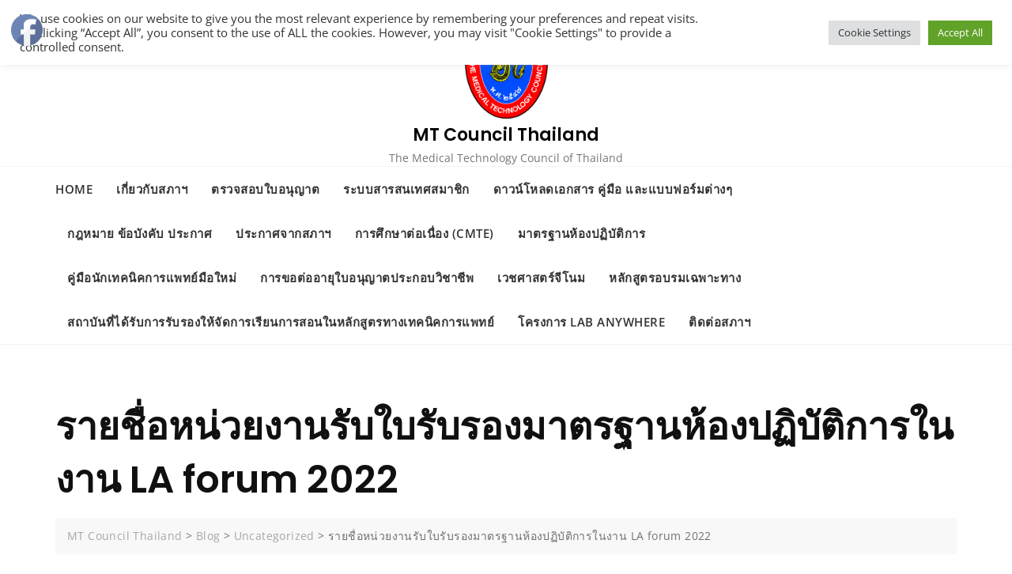

--- FILE ---
content_type: text/css
request_url: https://mtcouncil.org/wp-content/plugins/bosa-elementor-for-woocommerce/assets/style.css?ver=6.9
body_size: 1953
content:
/*general css class */
.display-flex {
	display: -ms-flexbox;
	display: flex;
	-ms-flex-wrap: wrap;
	flex-wrap: wrap;
}
.display-grid {
	display: -ms-grid;
	display: grid;
}
/*bosa blog css*/
.bew-blog-grid {
	gap: 30px;
}
.display-grid[desktop-col="1"] {
	width: 100%;
}
.display-grid[desktop-col="2"] {
	grid-template-columns: repeat(2, 1fr);
}
.display-grid[desktop-col="3"] {
	grid-template-columns: repeat(3, 1fr);
}
.display-grid[desktop-col="4"] {
	grid-template-columns: repeat(4, 1fr);
}
.display-grid[desktop-col="5"] {
	grid-template-columns: repeat(5, 1fr);
}
.display-grid[desktop-col="6"] {
	grid-template-columns: repeat(6, 1fr);
}
.bew-match-height-grid .bew-elements-post {
	gap: 30px;
}
.bew-match-height-grid .bew-elements-post .bew-elements-post-inner {
	display: -ms-flexbox;
	display: flex;
	-ms-flex-wrap: wrap;
	flex-wrap: wrap;
	height: 100%;
}
.bew-match-height-grid .bew-elements-post .bew-elements-post-inner .bew-featured-image~.bew-blog-content {
	margin-top: auto;
}
.bew-elements-post .bew-featured-image {
	margin-bottom: 20px;
}
.bew-featured-image img {
	vertical-align: middle;
	max-width: 100%;
	width: auto;
}
.bew-elements-post .blog-author-image {
	border-radius: 50%;
	border: 5px solid #fff;
	height: 70px;
	margin-top: -35px;
	margin-left: auto;
	margin-right: auto;
	width: 70px;
	position: relative;
	z-index: 1;
}
.bew-elements-post .blog-author-image img {
	border-radius: 50%;
}
.bew-blog-categories {
	margin-bottom: 20px;
}
.bew-blog-categories a {
	color: #7A7A7A;
	display: inline-block;
	font-size: 13px;
}
.bew-post-meta {
	color: #7A7A7A;
	margin-bottom: 15px;
}
.bew-post-meta > div {
	display: inline-block;
	cursor: pointer;
	vertical-align: middle;
	margin-right: 10px;
}
.bew-post-meta i {
	font-size: 12px;
}
.bew-elements-post .bew-post-meta a {
	color: inherit;
}
.bew-elements-post .bew-post-meta a {
	font-size: 13px;
	font-weight: 400;
	text-transform: capitalize;
}
.bew-post-meta .icon_space {
	display: inline-flex;
	vertical-align: middle;
	margin-right: 2px;
}
.bew-blog-content .bew-blog-title {
	font-size: 20px;
	font-weight: 500;
	line-height: 1.2;
	margin-bottom: 15px;
	margin-top: 0;
}
.bew-elements-post .bew-blog-btn {
	margin-top: 15px;
}
.bew-elements-post .bew-blog-btn .elementor-align-icon-right {
	order: 2;
}
.bew-elements-post .bew-blog-btn .elementor-button-text {
	order: 1;
}
/*product grid css*/
.bew-elements-products-container ul.products li.product {
	width: 100% !important;
	max-width: none !important;
	margin: 0 !important;
	padding: 0;
}
.bew-elements-products-container ul.products {
	display: grid !important;
	gap: 30px;
}
.bew-elements-products-container ul.products:before,
.bew-elements-products-container ul.products:after {
	display: none;
}
.bew-elements-products-container[desktop-col="1"] ul.products {
	grid-template-columns: repeat(1, 1fr);
}
.bew-elements-products-container[desktop-col="2"] ul.products {
	grid-template-columns: repeat(2, 1fr);
}
.bew-elements-products-container[desktop-col="3"] ul.products {
	grid-template-columns: repeat(3, 1fr);
}
.bew-elements-products-container[desktop-col="4"] ul.products {
	grid-template-columns: repeat(4, 1fr);
}
.bew-elements-products-container[desktop-col="5"] ul.products {
	grid-template-columns: repeat(5, 1fr);
}
.bew-elements-products-container[desktop-col="6"] ul.products {
	grid-template-columns: repeat(6, 1fr);
}
.elementor-widget-container .woocommerce ul.products {
	padding: 0;
}
.bew-elements-products .woo-product-image {
	position: relative;
}
.bew-elements-products-container .bew-elements-products .onsale {
	position: absolute;
}
.bew-match-height-product-grid .products .product .product-inner {
	height: 100%;
	display: grid;
}
.bew-match-height-product-grid .products .product .product-inner .product-inner-contents {
	display: grid;
	-webkit-align-items: flex-end;
	align-items: flex-end;
}
.bew-match-height-product-grid .products .product .product-inner .product-inner-contents a.woocommerce-LoopProduct-link.woocommerce-loop-product__link {
	margin-bottom: auto;
}

/*woo product star rating css*/
.woocommerce .bew-elements-products ul.products li.product .star-rating,
.bew-elements-carousel-products ul.products li.product .star-rating {
	display: inline-block;
	width: initial;
	height: auto;
}
.woocommerce .bew-elements-products ul.products li.product .star-rating:before,
.bew-elements-carousel-products ul.products li.product .star-rating:before {
	position: relative;
	float: none;
}
.woocommerce .bew-elements-products ul.products li.product .star-rating span,
.bew-elements-carousel-products ul.products li.product .star-rating span {
	padding: 0;
}
.woocommerce .bew-elements-products ul.products li.product .star-rating span:before,
.bew-elements-carousel-products ul.products li.product .star-rating span:before {
	position: relative;
}
.bew-elements-products-container .bew-hide-product-rating ul.products li.product .star-rating,
.bew-elements-carousel-products .bew-hide-product-rating ul.products li.product .star-rating {
	display: none;
}

/*product pagination css*/
.bew-pagination {
	margin-top: 40px;
}
.bew-pagination ul {
	margin: 0;
	padding: 0;
}
.bew-pagination li {
	list-style: none;
	display: inline-block;
}

/*product category css*/
/**************************/
.elementor-widget-container .bew-elements-product-categories .products {
	display: grid;
	gap: 30px;
}
.bew-elements-product-categories[desktop-col="1"] ul.products {
	grid-template-columns: repeat(1, 1fr);
}
.bew-elements-product-categories[desktop-col="2"] ul.products {
	grid-template-columns: repeat(2, 2fr);
}
.bew-elements-product-categories[desktop-col="3"] ul.products {
	grid-template-columns: repeat(3, 3fr);
}
.bew-elements-product-categories[desktop-col="4"] ul.products {
	grid-template-columns: repeat(4, 4fr);
}
.bew-elements-product-categories[desktop-col="5"] ul.products {
	grid-template-columns: repeat(5, 5fr);
}
.bew-elements-product-categories[desktop-col="6"] ul.products {
	grid-template-columns: repeat(6, 6fr);
}
.bew-elements-product-categories .products .product-category {
	width: 100% !important;
    margin: 0 !important;
}
.bew-elements-product-categories .bew-match-height-categories .product-wrapper,
.bew-elements-product-categories .bew-match-height-categories .product-wrapper a,
.bew-elements-product-categories .bew-match-height-categories .product-wrapper .products-cat-wrap {
	display: grid;
	height: 100%;
}
.bew-elements-product-categories .bew-match-height-categories .product-wrapper .products-cat-info {
	margin-top: auto;
}
.bew-elements-product-categories ul.products:before,
.bew-elements-product-categories ul.products:after {
	display: none;
} 
/*bew product carousel style*/
/****************************/
/*product carousel general css*/
.bew-elements-carousel-products {
	position: relative;
}
.bew-elements-carousel-products ul {
	margin: 0;
	padding: 0;
}
.bew-elements-carousel-products ul li.product {
	width: 100% !important;
	margin: 0 !important;
}
/*carousel style arrow button style*/
.bew-elements-carousel-products.bew-arrow-hover .owl-nav {
	opacity: 0;
	-webkit-transition: opacity 0.4s;
	-ms-transition: opacity 0.4s;
	transition: opacity 0.4s;
}
.bew-elements-carousel-products.bew-arrow-hover:hover .owl-nav,
.bew-elements-carousel-products.bew-arrow-hover:focus .owl-nav {
	opacity: 1;
}
.bew-elements-carousel-products .owl-nav button {
	position: absolute;
	background-color: transparent;
	border-radius: 0;
	border: none;
	top: 50%;
	-webkit-transform: translateY(-50%);
	-ms-transform: translateY(-50%);
	transform: translateY(-50%);
}
.bew-elements-carousel-products .owl-nav button.owl-prev {
	left: -20px;
}
.bew-elements-carousel-products .owl-nav button.owl-next {
	right: -20px;
}
.bew-elements-carousel-products .owl-nav button i {
	background-color: #FFFFFF;
	border-radius: 50%;
	display: block;
	line-height: 40px;
	height: 40px;
	width: 40px;
	border: 1px solid;
	font-size: 14px;
}
.bew-hide-product-rating ul.products li .star-rating {
	display: none !important;
}
.bew-hide-icon-group ul.products li .product-compare-wishlist {
	display: none !important;
}
/*carousel dots style*/
.bew-elements-carousel-products .owl-dots {
	text-align: center;
}
.bew-elements-carousel-products .owl-dots button {
	border: 2px solid #868686;
	border-radius: 100%;
	padding: 0;
	width: 10px;
	height: 10px;
	margin: 0 3px;
	-webkit-transition: all 0.4s ease-out 0s;
	-moz-transition: all 0.4s ease-out 0s;
	transition: all 0.4s ease-out 0s;
}
.bew-elements-carousel-products .owl-dots button:hover,
.bew-elements-carousel-products .owl-dots button:focus {
	background-color: #030303;
	border-color: #030303;
}
.bew-elements-carousel-products .owl-dots button.active {
	background-color: #030303;
	border-color: #030303;
}

/*product carousel generic style*/
.bew-elements-carousel-products .woo-product-image {
	position: relative;
}
.bew-elements-carousel-products img {
	margin-bottom: 20px;
}
.bew-elements-carousel-products .product a {
	text-decoration: none;
}
.bew-elements-carousel-products .woocommerce-loop-product__title {
	color: #030303;
	font-size: 18px;
	margin-bottom: 10px;
}
.bew-elements-carousel-products .product:hover h2.woocommerce-loop-product__title:hover,
.bew-elements-carousel-products .product:hover h2.woocommerce-loop-product__title:focus {
	color: #086abd;
}
.bew-elements-carousel-products .onsale {
	background-color: #77a464;
	color: #fff;
	font-size: 12px;
	position: absolute;
	top: 8px;
	right: 8px;
	padding: 5px 10px;
	line-height: 1.2;
}
.bew-elements-carousel-products li.product .price {
	color: #414141;
	display: block;
	margin-bottom: 10px;
}
.bew-elements-carousel-products ul.products li.product .star-rating {
	height: auto;
}
.bew-elements-carousel-products li.product .price del {
	opacity: 0.5;
}
.bew-elements-carousel-products .button {
	color: #030303;
	display: inline-block;
	font-size: 15px;
	font-weight: 400;
	font-style: normal;
	border-bottom: 1px solid #030303;
}
.bew-elements-carousel-products .product a:hover,
.bew-elements-carousel-products .product a:focus {
	text-decoration: none;
}
.bew-elements-carousel-products .button:hover,
.bew-elements-carousel-products .button:focus {
	border-color: #086abd;
	color: #086abd;
}
.bew-elements-carousel-products .woocommerce .star-rating {
	float: none;
	margin-left: auto;
	margin-right: auto;
	margin-bottom: 10px;
}

/*yith css*/
.bew-elements-carousel-products ul.products li.product .product-compare-wishlist {
	position: absolute;
	left: 50%;
	top: 50%;
	transform: translate(-50%, -50%);
	text-align: center;
	width: 100%;
	z-index: 9;
}
.bew-elements-widgets .product .product-compare-wishlist > div {
	display: inline-block;
}
.bew-elements-carousel-products .product-wishlist {
	margin-right: 0;
}
.bew-elements-carousel-products .product .product-compare a,
.bew-elements-carousel-products .product .product-view a,
.bew-elements-carousel-products .product .product-wishlist a {
	opacity: 0;
}
.bew-elements-carousel-products .product:hover .product-compare-wishlist a,
.bew-elements-carousel-products .product:focus .product-compare-wishlist a {
	opacity: 1;
}
.bew-elements-carousel-products .product-compare-wishlist a i {
	background-color: #ffffff;
	border-radius: 100px;
	line-height: 35px;
	height: 35px;
	text-align: center;
	width: 35px;
}
.bew-elements-carousel-products .product-compare-wishlist a i {
	color: #383838;
	font-size: 12px;
}

/*yith tooltip css*/
.bew-elements-carousel-products .product-compare-wishlist .info-tooltip {
	background-color: #1a1a1a;
	color: #FFFFFF;
	font-size: 11px;
	padding: 4px 10px;
	position: absolute;
	top: -25px;
	text-align: center;
	left: 50%;
	-webkit-transform: translate(-50%, 0);
	-moz-transform: translate(-50%, 0);
	transform: translate(-50%, 0);
	white-space: nowrap;
	visibility: hidden;
	z-index: 1;
	-webkit-transition: top 0.4s;
	-moz-transition: top 0.4s;
	transition: top 0.4s;
}
.bew-elements-carousel-products .product-compare-wishlist a:hover .info-tooltip {
	top: -35px;
	visibility: visible;
}

/*All Screen Media Query*/
@media only screen and (min-width: 1400px) {}

@media only screen and (max-width: 1023px) {
	.bew-elements-products-container[tablet-col="1"] ul.products {
		grid-template-columns: repeat(1, 1fr);
	}
	.bew-elements-products-container[tablet-col="2"] ul.products {
		grid-template-columns: repeat(2, 1fr);
	}
	.bew-elements-products-container[tablet-col="3"] ul.products {
		grid-template-columns: repeat(3, 1fr);
	}
	.bew-elements-products-container[tablet-col="4"] ul.products {
		grid-template-columns: repeat(4, 1fr);
	}
	.bew-elements-products-container[tablet-col="5"] ul.products {
		grid-template-columns: repeat(5, 1fr);
	}
	.bew-elements-products-container[tablet-col="6"] ul.products {
		grid-template-columns: repeat(6, 1fr);
	}
	.display-grid[tablet-col="1"] {
		grid-template-columns: repeat(1, 1fr);
	}
	.display-grid[tablet-col="2"] {
		grid-template-columns: repeat(2, 1fr);
	}
	.display-grid[tablet-col="3"] {
		grid-template-columns: repeat(3, 1fr);
	}
	.display-grid[tablet-col="4"] {
		grid-template-columns: repeat(4, 1fr);
	}
	.display-grid[tablet-col="5"] {
		grid-template-columns: repeat(5, 1fr);
	}
	.display-grid[tablet-col="6"] {
		grid-template-columns: repeat(6, 1fr);
	}
	.bew-elements-product-categories[tablet-col="1"] ul.products {
		grid-template-columns: repeat(1, 1fr);
	}
	.bew-elements-product-categories[tablet-col="2"] ul.products {
		grid-template-columns: repeat(2, 2fr);
	}
	.bew-elements-product-categories[tablet-col="3"] ul.products {
		grid-template-columns: repeat(3, 3fr);
	}
	.bew-elements-product-categories[tablet-col="4"] ul.products {
		grid-template-columns: repeat(4, 4fr);
	}
	.bew-elements-product-categories[tablet-col="5"] ul.products {
		grid-template-columns: repeat(5, 5fr);
	}
	.bew-elements-product-categories[tablet-col="6"] ul.products {
		grid-template-columns: repeat(6, 6fr);
	}
}

@media only screen and (max-width: 479px) {
	.bew-elements-products-container[mobile-col="1"] ul.products {
		grid-template-columns: repeat(1, 1fr);
	}
	.bew-elements-products-container[mobile-col="2"] ul.products {
		grid-template-columns: repeat(2, 1fr);
	}
	.bew-elements-products-container[mobile-col="3"] ul.products {
		grid-template-columns: repeat(3, 1fr);
	}
	.bew-elements-products-container[mobile-col="4"] ul.products {
		grid-template-columns: repeat(4, 1fr);
	}
	.bew-elements-products-container[mobile-col="5"] ul.products {
		grid-template-columns: repeat(5, 1fr);
	}
	.bew-elements-products-container[mobile-col="6"] ul.products {
		grid-template-columns: repeat(6, 1fr);
	}
	.display-grid[mobile-col="1"] {
		grid-template-columns: repeat(1, 1fr);
	}
	.display-grid[mobile-col="2"] {
		grid-template-columns: repeat(2, 1fr);
	}
	.display-grid[mobile-col="3"] {
		grid-template-columns: repeat(3, 1fr);
	}
	.display-grid[mobile-col="4"] {
		grid-template-columns: repeat(4, 1fr);
	}
	.display-grid[mobile-col="5"] {
		grid-template-columns: repeat(5, 1fr);
	}
	.display-grid[mobile-col="6"] {
		grid-template-columns: repeat(6, 1fr);
	}
	.bew-elements-product-categories[mobile-col="1"] ul.products {
		grid-template-columns: repeat(1, 1fr);
	}
	.bew-elements-product-categories[mobile-col="2"] ul.products {
		grid-template-columns: repeat(2, 2fr);
	}
	.bew-elements-product-categories[mobile-col="3"] ul.products {
		grid-template-columns: repeat(3, 3fr);
	}
	.bew-elements-product-categories[mobile-col="4"] ul.products {
		grid-template-columns: repeat(4, 4fr);
	}
	.bew-elements-product-categories[mobile-col="5"] ul.products {
		grid-template-columns: repeat(5, 5fr);
	}
	.bew-elements-product-categories[mobile-col="6"] ul.products {
		grid-template-columns: repeat(6, 6fr);
	}
}
.wpcf7 .wpcf7-form-control:not(.wpcf7-submit):not(.wpcf7-checkbox):not(.wpcf7-radio) {
	outline: none;
}
.bew-blog-content .read-more-blog {
	display: inline-block;
	border-style: solid;
	border-width: 1px;
	border-color: transparent;
}
.bew-elements-contact-forms.bew-hide-label label {
	font-size: 0;
}
.bew-elements-contact-forms .wpcf7 .wpcf7-form-control:not(.wpcf7-submit):not(.wpcf7-checkbox):not(.wpcf7-radio) {
	width: 100%;
	padding: 0;
}
.bew-elements-contact-forms .wpcf7 .wpcf7-form-control:not(.wpcf7-submit):not(.wpcf7-checkbox):not(.wpcf7-radio):not(.wpcf7-textarea) {
	height: 48px;
	padding: 0 10px;
}
.bew-elements-contact-forms .wpcf7 .wpcf7-form-control.wpcf7-textarea {
	padding: 10px;
}
.bew-error {
	padding: 10px 10px 10px 15px;
	border: 1px solid #c3c4c7;
	border-left-width: 4px;
	border-left-color: #d63638;
}

--- FILE ---
content_type: text/javascript
request_url: https://mtcouncil.org/wp-content/plugins/bosa-elementor-for-woocommerce/assets/js/bew-admin-script.js?ver=6.9
body_size: 420
content:
jQuery( window ).on( 'elementor/frontend/init', function() {
    //hook name is 'frontend/element_ready/{widget-name}.{skin} - i dont know how skins work yet, so for now presume it will
    //always be 'default', so for example 'frontend/element_ready/slick-slider.default'
    //$scope is a jquery wrapped parent element
    
    /**
     * Carousel
    */
    elementorFrontend.hooks.addAction( 'frontend/element_ready/bew-elements-carousel-products.default', function($scope, $){
        var bew_elements_carousel_products  = $scope.find('.bew-elements-carousel-products');
        var desktop_col                     = bew_elements_carousel_products.attr('slider-products');
        var tablet_col                      = bew_elements_carousel_products.attr('slider-products-tablet');
        var mobile_col                      = bew_elements_carousel_products.attr('slider-products-mobile');
        var slider_arrows                   = bew_elements_carousel_products.attr('slider-arrows');
        var slider_dots                     = bew_elements_carousel_products.attr('slider-dots');
        var auto_play                       = bew_elements_carousel_products.attr('auto-play');
        var infinite_loop                   = bew_elements_carousel_products.attr('infinite-loop');
        var transition_speed                = bew_elements_carousel_products.attr('transition-speed');
        var products_scroll                 = bew_elements_carousel_products.attr('products-scroll');
        var products_scroll_tablet          = bew_elements_carousel_products.attr('products-scroll-tablet');
        var products_scroll_mobile          = bew_elements_carousel_products.attr('products-scroll-mobile');

        $(bew_elements_carousel_products).owlCarousel({
            margin: 20,
            autoplay:auto_play,
            responsiveClass:true,
            loop:infinite_loop,
            nav:slider_arrows,
            navText:[
                '<div class="nav-btn prev-slide"><i class="fas fa-chevron-left"></i></div>',
                '<div class="nav-btn next-slide"><i class="fas fa-chevron-right"></i></div>'
            ],
            dots:slider_dots,
            autoplayTimeout: transition_speed,
            responsive:{
                0:{
                    items:mobile_col,
                    slideBy: products_scroll_mobile,
                },
                600:{
                    items:tablet_col,
                    slideBy: products_scroll_tablet,
                },
                1000:{
                    items:desktop_col,
                    slideBy: products_scroll,
                    loop:true
                }
            }
        })        

    });

    elementorFrontend.hooks.addAction( 'frontend/element_ready/bew-elements-blog.default', function($scope, $){
        var masonry_section = $scope.find('.bew-blog-grid.bew-masonry');
        // init Masonry
        var $grid = masonry_section.masonry({
            // options
            itemSelector: '.bew-elements-post',
        });
        // layout Masonry after each image loads
        $grid.imagesLoaded().progress( function() {
            $grid.masonry('layout');
        });
    });

} );